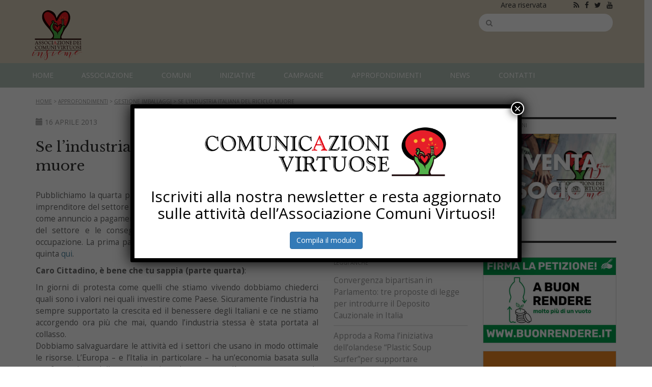

--- FILE ---
content_type: text/html; charset=UTF-8
request_url: https://comunivirtuosi.org/se-lindustria-italiana-del-riciclo-muore/
body_size: 14463
content:
<!DOCTYPE html>
<html lang="it">
  <head>
  <title>Se l’industria italiana del riciclo muore - Comuni Virtuosi</title>
<meta charset="utf-8" /><!-- Google Tag Manager -->
<script>(function(w,d,s,l,i){w[l]=w[l]||[];w[l].push({'gtm.start':
new Date().getTime(),event:'gtm.js'});var f=d.getElementsByTagName(s)[0],
j=d.createElement(s),dl=l!='dataLayer'?'&l='+l:'';j.async=true;j.src=
'https://www.googletagmanager.com/gtm.js?id='+i+dl;f.parentNode.insertBefore(j,f);
})(window,document,'script','dataLayer','GTM-TFSWGR4');</script>
<!-- End Google Tag Manager --><meta name='robots' content='index, follow, max-image-preview:large, max-snippet:-1, max-video-preview:-1' />
<meta name="viewport" content="width=device-width, initial-scale=1">
	<!-- This site is optimized with the Yoast SEO plugin v23.8 - https://yoast.com/wordpress/plugins/seo/ -->
	<link rel="canonical" href="https://comunivirtuosi.org/se-lindustria-italiana-del-riciclo-muore/" />
	<meta property="og:locale" content="it_IT" />
	<meta property="og:type" content="article" />
	<meta property="og:title" content="Se l’industria italiana del riciclo muore - Comuni Virtuosi" />
	<meta property="og:description" content="Pubblichiamo la quarta parte della lettera aperta ai cittadini di Aliplast un imprenditore del settore del riciclo della plastica. Nel messaggio, pubblicato come annuncio a pagamento sul Sole 24 ore,  vengono denunciate le criticità del settore e le conseguenze che ricadono su Enti Locali, cittadini e occupazione. La prima parte si può leggere qui. La seconda [&hellip;]" />
	<meta property="og:url" content="https://comunivirtuosi.org/se-lindustria-italiana-del-riciclo-muore/" />
	<meta property="og:site_name" content="Comuni Virtuosi" />
	<meta property="article:published_time" content="2013-04-16T18:06:52+00:00" />
	<meta property="article:modified_time" content="2018-01-23T17:40:05+00:00" />
	<meta property="og:image" content="https://comunivirtuosi.org/wp-content/uploads/2015/04/riciclo_plastica.jpg" />
	<meta property="og:image:width" content="225" />
	<meta property="og:image:height" content="224" />
	<meta property="og:image:type" content="image/jpeg" />
	<meta name="author" content="Silvia Ricci" />
	<meta name="twitter:label1" content="Scritto da" />
	<meta name="twitter:data1" content="Silvia Ricci" />
	<meta name="twitter:label2" content="Tempo di lettura stimato" />
	<meta name="twitter:data2" content="4 minuti" />
	<script type="application/ld+json" class="yoast-schema-graph">{"@context":"https://schema.org","@graph":[{"@type":"WebPage","@id":"https://comunivirtuosi.org/se-lindustria-italiana-del-riciclo-muore/","url":"https://comunivirtuosi.org/se-lindustria-italiana-del-riciclo-muore/","name":"Se l’industria italiana del riciclo muore - Comuni Virtuosi","isPartOf":{"@id":"https://comunivirtuosi.org/#website"},"primaryImageOfPage":{"@id":"https://comunivirtuosi.org/se-lindustria-italiana-del-riciclo-muore/#primaryimage"},"image":{"@id":"https://comunivirtuosi.org/se-lindustria-italiana-del-riciclo-muore/#primaryimage"},"thumbnailUrl":"https://comunivirtuosi.org/wp-content/uploads/2015/04/riciclo_plastica.jpg","datePublished":"2013-04-16T18:06:52+00:00","dateModified":"2018-01-23T17:40:05+00:00","author":{"@id":"https://comunivirtuosi.org/#/schema/person/ae8b3cc9ddc57b3f1d560d3ca582fa3f"},"breadcrumb":{"@id":"https://comunivirtuosi.org/se-lindustria-italiana-del-riciclo-muore/#breadcrumb"},"inLanguage":"it-IT","potentialAction":[{"@type":"ReadAction","target":["https://comunivirtuosi.org/se-lindustria-italiana-del-riciclo-muore/"]}]},{"@type":"ImageObject","inLanguage":"it-IT","@id":"https://comunivirtuosi.org/se-lindustria-italiana-del-riciclo-muore/#primaryimage","url":"https://comunivirtuosi.org/wp-content/uploads/2015/04/riciclo_plastica.jpg","contentUrl":"https://comunivirtuosi.org/wp-content/uploads/2015/04/riciclo_plastica.jpg","width":225,"height":224},{"@type":"BreadcrumbList","@id":"https://comunivirtuosi.org/se-lindustria-italiana-del-riciclo-muore/#breadcrumb","itemListElement":[{"@type":"ListItem","position":1,"name":"Home","item":"https://comunivirtuosi.org/"},{"@type":"ListItem","position":2,"name":"Approfondimenti","item":"https://comunivirtuosi.org/argomenti/approfondimenti/"},{"@type":"ListItem","position":3,"name":"Gestione imballaggi","item":"https://comunivirtuosi.org/argomenti/approfondimenti/gestione-imballaggi/"},{"@type":"ListItem","position":4,"name":"Se l’industria italiana del riciclo muore"}]},{"@type":"WebSite","@id":"https://comunivirtuosi.org/#website","url":"https://comunivirtuosi.org/","name":"Comuni Virtuosi","description":"","potentialAction":[{"@type":"SearchAction","target":{"@type":"EntryPoint","urlTemplate":"https://comunivirtuosi.org/?s={search_term_string}"},"query-input":{"@type":"PropertyValueSpecification","valueRequired":true,"valueName":"search_term_string"}}],"inLanguage":"it-IT"},{"@type":"Person","@id":"https://comunivirtuosi.org/#/schema/person/ae8b3cc9ddc57b3f1d560d3ca582fa3f","name":"Silvia Ricci","image":{"@type":"ImageObject","inLanguage":"it-IT","@id":"https://comunivirtuosi.org/#/schema/person/image/","url":"https://secure.gravatar.com/avatar/071bb27fc6c90d3437da5a1544cba989?s=96&d=mm&r=g","contentUrl":"https://secure.gravatar.com/avatar/071bb27fc6c90d3437da5a1544cba989?s=96&d=mm&r=g","caption":"Silvia Ricci"},"url":"https://comunivirtuosi.org/author/silvia-ricci/"}]}</script>
	<!-- / Yoast SEO plugin. -->


<link rel='dns-prefetch' href='//ajax.googleapis.com' />
<link rel='dns-prefetch' href='//unpkg.com' />
<link rel='dns-prefetch' href='//api.tiles.mapbox.com' />
<link href="https://fonts.googleapis.com/css?family=Libre+Baskerville|Open+Sans:400,700" rel="stylesheet" type="text/css"><link rel="alternate" type="application/rss+xml" title="Comuni Virtuosi &raquo; Se l’industria italiana del riciclo muore Feed dei commenti" href="https://comunivirtuosi.org/se-lindustria-italiana-del-riciclo-muore/feed/" />
		<!-- This site uses the Google Analytics by MonsterInsights plugin v9.2.1 - Using Analytics tracking - https://www.monsterinsights.com/ -->
		<!-- Nota: MonsterInsights non è attualmente configurato su questo sito. Il proprietario del sito deve autenticarsi con Google Analytics nel pannello delle impostazioni di MonsterInsights. -->
					<!-- No tracking code set -->
				<!-- / Google Analytics by MonsterInsights -->
		<script type="text/javascript">
/* <![CDATA[ */
window._wpemojiSettings = {"baseUrl":"https:\/\/s.w.org\/images\/core\/emoji\/15.0.3\/72x72\/","ext":".png","svgUrl":"https:\/\/s.w.org\/images\/core\/emoji\/15.0.3\/svg\/","svgExt":".svg","source":{"concatemoji":"https:\/\/comunivirtuosi.org\/wp-includes\/js\/wp-emoji-release.min.js?ver=90b22f2e40c873c07fbf4c1e4fdc632f"}};
/*! This file is auto-generated */
!function(i,n){var o,s,e;function c(e){try{var t={supportTests:e,timestamp:(new Date).valueOf()};sessionStorage.setItem(o,JSON.stringify(t))}catch(e){}}function p(e,t,n){e.clearRect(0,0,e.canvas.width,e.canvas.height),e.fillText(t,0,0);var t=new Uint32Array(e.getImageData(0,0,e.canvas.width,e.canvas.height).data),r=(e.clearRect(0,0,e.canvas.width,e.canvas.height),e.fillText(n,0,0),new Uint32Array(e.getImageData(0,0,e.canvas.width,e.canvas.height).data));return t.every(function(e,t){return e===r[t]})}function u(e,t,n){switch(t){case"flag":return n(e,"\ud83c\udff3\ufe0f\u200d\u26a7\ufe0f","\ud83c\udff3\ufe0f\u200b\u26a7\ufe0f")?!1:!n(e,"\ud83c\uddfa\ud83c\uddf3","\ud83c\uddfa\u200b\ud83c\uddf3")&&!n(e,"\ud83c\udff4\udb40\udc67\udb40\udc62\udb40\udc65\udb40\udc6e\udb40\udc67\udb40\udc7f","\ud83c\udff4\u200b\udb40\udc67\u200b\udb40\udc62\u200b\udb40\udc65\u200b\udb40\udc6e\u200b\udb40\udc67\u200b\udb40\udc7f");case"emoji":return!n(e,"\ud83d\udc26\u200d\u2b1b","\ud83d\udc26\u200b\u2b1b")}return!1}function f(e,t,n){var r="undefined"!=typeof WorkerGlobalScope&&self instanceof WorkerGlobalScope?new OffscreenCanvas(300,150):i.createElement("canvas"),a=r.getContext("2d",{willReadFrequently:!0}),o=(a.textBaseline="top",a.font="600 32px Arial",{});return e.forEach(function(e){o[e]=t(a,e,n)}),o}function t(e){var t=i.createElement("script");t.src=e,t.defer=!0,i.head.appendChild(t)}"undefined"!=typeof Promise&&(o="wpEmojiSettingsSupports",s=["flag","emoji"],n.supports={everything:!0,everythingExceptFlag:!0},e=new Promise(function(e){i.addEventListener("DOMContentLoaded",e,{once:!0})}),new Promise(function(t){var n=function(){try{var e=JSON.parse(sessionStorage.getItem(o));if("object"==typeof e&&"number"==typeof e.timestamp&&(new Date).valueOf()<e.timestamp+604800&&"object"==typeof e.supportTests)return e.supportTests}catch(e){}return null}();if(!n){if("undefined"!=typeof Worker&&"undefined"!=typeof OffscreenCanvas&&"undefined"!=typeof URL&&URL.createObjectURL&&"undefined"!=typeof Blob)try{var e="postMessage("+f.toString()+"("+[JSON.stringify(s),u.toString(),p.toString()].join(",")+"));",r=new Blob([e],{type:"text/javascript"}),a=new Worker(URL.createObjectURL(r),{name:"wpTestEmojiSupports"});return void(a.onmessage=function(e){c(n=e.data),a.terminate(),t(n)})}catch(e){}c(n=f(s,u,p))}t(n)}).then(function(e){for(var t in e)n.supports[t]=e[t],n.supports.everything=n.supports.everything&&n.supports[t],"flag"!==t&&(n.supports.everythingExceptFlag=n.supports.everythingExceptFlag&&n.supports[t]);n.supports.everythingExceptFlag=n.supports.everythingExceptFlag&&!n.supports.flag,n.DOMReady=!1,n.readyCallback=function(){n.DOMReady=!0}}).then(function(){return e}).then(function(){var e;n.supports.everything||(n.readyCallback(),(e=n.source||{}).concatemoji?t(e.concatemoji):e.wpemoji&&e.twemoji&&(t(e.twemoji),t(e.wpemoji)))}))}((window,document),window._wpemojiSettings);
/* ]]> */
</script>
<link rel='stylesheet' id='bootstrapcss-css' href='https://comunivirtuosi.org/wp-content/themes/cv/css/bootstrap.min.css?ver=90b22f2e40c873c07fbf4c1e4fdc632f' type='text/css' media='all' />
<link rel='stylesheet' id='fancyboxcss-css' href='https://comunivirtuosi.org/wp-content/themes/cv/css/jquery.fancybox.css?ver=90b22f2e40c873c07fbf4c1e4fdc632f' type='text/css' media='all' />
<link rel='stylesheet' id='leafletcss-css' href='https://unpkg.com/leaflet@1.3.1/dist/leaflet.css?ver=90b22f2e40c873c07fbf4c1e4fdc632f' type='text/css' media='all' />
<link rel='stylesheet' id='mapboxcss-css' href='https://api.tiles.mapbox.com/mapbox-gl-js/v0.44.2/mapbox-gl.css?ver=90b22f2e40c873c07fbf4c1e4fdc632f' type='text/css' media='all' />
<link rel='stylesheet' id='fontawesome-css' href='https://comunivirtuosi.org/wp-content/themes/cv/fonts/fontawesome/css/font-awesome.min.css?ver=90b22f2e40c873c07fbf4c1e4fdc632f' type='text/css' media='all' />
<link rel='stylesheet' id='child_style-css' href='https://comunivirtuosi.org/wp-content/themes/cv/style.css?ver=90b22f2e40c873c07fbf4c1e4fdc632f' type='text/css' media='all' />
<style id='wp-emoji-styles-inline-css' type='text/css'>

	img.wp-smiley, img.emoji {
		display: inline !important;
		border: none !important;
		box-shadow: none !important;
		height: 1em !important;
		width: 1em !important;
		margin: 0 0.07em !important;
		vertical-align: -0.1em !important;
		background: none !important;
		padding: 0 !important;
	}
</style>
<link rel='stylesheet' id='wp-block-library-css' href='https://comunivirtuosi.org/wp-includes/css/dist/block-library/style.min.css?ver=90b22f2e40c873c07fbf4c1e4fdc632f' type='text/css' media='all' />
<style id='classic-theme-styles-inline-css' type='text/css'>
/*! This file is auto-generated */
.wp-block-button__link{color:#fff;background-color:#32373c;border-radius:9999px;box-shadow:none;text-decoration:none;padding:calc(.667em + 2px) calc(1.333em + 2px);font-size:1.125em}.wp-block-file__button{background:#32373c;color:#fff;text-decoration:none}
</style>
<style id='global-styles-inline-css' type='text/css'>
:root{--wp--preset--aspect-ratio--square: 1;--wp--preset--aspect-ratio--4-3: 4/3;--wp--preset--aspect-ratio--3-4: 3/4;--wp--preset--aspect-ratio--3-2: 3/2;--wp--preset--aspect-ratio--2-3: 2/3;--wp--preset--aspect-ratio--16-9: 16/9;--wp--preset--aspect-ratio--9-16: 9/16;--wp--preset--color--black: #000000;--wp--preset--color--cyan-bluish-gray: #abb8c3;--wp--preset--color--white: #ffffff;--wp--preset--color--pale-pink: #f78da7;--wp--preset--color--vivid-red: #cf2e2e;--wp--preset--color--luminous-vivid-orange: #ff6900;--wp--preset--color--luminous-vivid-amber: #fcb900;--wp--preset--color--light-green-cyan: #7bdcb5;--wp--preset--color--vivid-green-cyan: #00d084;--wp--preset--color--pale-cyan-blue: #8ed1fc;--wp--preset--color--vivid-cyan-blue: #0693e3;--wp--preset--color--vivid-purple: #9b51e0;--wp--preset--gradient--vivid-cyan-blue-to-vivid-purple: linear-gradient(135deg,rgba(6,147,227,1) 0%,rgb(155,81,224) 100%);--wp--preset--gradient--light-green-cyan-to-vivid-green-cyan: linear-gradient(135deg,rgb(122,220,180) 0%,rgb(0,208,130) 100%);--wp--preset--gradient--luminous-vivid-amber-to-luminous-vivid-orange: linear-gradient(135deg,rgba(252,185,0,1) 0%,rgba(255,105,0,1) 100%);--wp--preset--gradient--luminous-vivid-orange-to-vivid-red: linear-gradient(135deg,rgba(255,105,0,1) 0%,rgb(207,46,46) 100%);--wp--preset--gradient--very-light-gray-to-cyan-bluish-gray: linear-gradient(135deg,rgb(238,238,238) 0%,rgb(169,184,195) 100%);--wp--preset--gradient--cool-to-warm-spectrum: linear-gradient(135deg,rgb(74,234,220) 0%,rgb(151,120,209) 20%,rgb(207,42,186) 40%,rgb(238,44,130) 60%,rgb(251,105,98) 80%,rgb(254,248,76) 100%);--wp--preset--gradient--blush-light-purple: linear-gradient(135deg,rgb(255,206,236) 0%,rgb(152,150,240) 100%);--wp--preset--gradient--blush-bordeaux: linear-gradient(135deg,rgb(254,205,165) 0%,rgb(254,45,45) 50%,rgb(107,0,62) 100%);--wp--preset--gradient--luminous-dusk: linear-gradient(135deg,rgb(255,203,112) 0%,rgb(199,81,192) 50%,rgb(65,88,208) 100%);--wp--preset--gradient--pale-ocean: linear-gradient(135deg,rgb(255,245,203) 0%,rgb(182,227,212) 50%,rgb(51,167,181) 100%);--wp--preset--gradient--electric-grass: linear-gradient(135deg,rgb(202,248,128) 0%,rgb(113,206,126) 100%);--wp--preset--gradient--midnight: linear-gradient(135deg,rgb(2,3,129) 0%,rgb(40,116,252) 100%);--wp--preset--font-size--small: 13px;--wp--preset--font-size--medium: 20px;--wp--preset--font-size--large: 36px;--wp--preset--font-size--x-large: 42px;--wp--preset--spacing--20: 0.44rem;--wp--preset--spacing--30: 0.67rem;--wp--preset--spacing--40: 1rem;--wp--preset--spacing--50: 1.5rem;--wp--preset--spacing--60: 2.25rem;--wp--preset--spacing--70: 3.38rem;--wp--preset--spacing--80: 5.06rem;--wp--preset--shadow--natural: 6px 6px 9px rgba(0, 0, 0, 0.2);--wp--preset--shadow--deep: 12px 12px 50px rgba(0, 0, 0, 0.4);--wp--preset--shadow--sharp: 6px 6px 0px rgba(0, 0, 0, 0.2);--wp--preset--shadow--outlined: 6px 6px 0px -3px rgba(255, 255, 255, 1), 6px 6px rgba(0, 0, 0, 1);--wp--preset--shadow--crisp: 6px 6px 0px rgba(0, 0, 0, 1);}:where(.is-layout-flex){gap: 0.5em;}:where(.is-layout-grid){gap: 0.5em;}body .is-layout-flex{display: flex;}.is-layout-flex{flex-wrap: wrap;align-items: center;}.is-layout-flex > :is(*, div){margin: 0;}body .is-layout-grid{display: grid;}.is-layout-grid > :is(*, div){margin: 0;}:where(.wp-block-columns.is-layout-flex){gap: 2em;}:where(.wp-block-columns.is-layout-grid){gap: 2em;}:where(.wp-block-post-template.is-layout-flex){gap: 1.25em;}:where(.wp-block-post-template.is-layout-grid){gap: 1.25em;}.has-black-color{color: var(--wp--preset--color--black) !important;}.has-cyan-bluish-gray-color{color: var(--wp--preset--color--cyan-bluish-gray) !important;}.has-white-color{color: var(--wp--preset--color--white) !important;}.has-pale-pink-color{color: var(--wp--preset--color--pale-pink) !important;}.has-vivid-red-color{color: var(--wp--preset--color--vivid-red) !important;}.has-luminous-vivid-orange-color{color: var(--wp--preset--color--luminous-vivid-orange) !important;}.has-luminous-vivid-amber-color{color: var(--wp--preset--color--luminous-vivid-amber) !important;}.has-light-green-cyan-color{color: var(--wp--preset--color--light-green-cyan) !important;}.has-vivid-green-cyan-color{color: var(--wp--preset--color--vivid-green-cyan) !important;}.has-pale-cyan-blue-color{color: var(--wp--preset--color--pale-cyan-blue) !important;}.has-vivid-cyan-blue-color{color: var(--wp--preset--color--vivid-cyan-blue) !important;}.has-vivid-purple-color{color: var(--wp--preset--color--vivid-purple) !important;}.has-black-background-color{background-color: var(--wp--preset--color--black) !important;}.has-cyan-bluish-gray-background-color{background-color: var(--wp--preset--color--cyan-bluish-gray) !important;}.has-white-background-color{background-color: var(--wp--preset--color--white) !important;}.has-pale-pink-background-color{background-color: var(--wp--preset--color--pale-pink) !important;}.has-vivid-red-background-color{background-color: var(--wp--preset--color--vivid-red) !important;}.has-luminous-vivid-orange-background-color{background-color: var(--wp--preset--color--luminous-vivid-orange) !important;}.has-luminous-vivid-amber-background-color{background-color: var(--wp--preset--color--luminous-vivid-amber) !important;}.has-light-green-cyan-background-color{background-color: var(--wp--preset--color--light-green-cyan) !important;}.has-vivid-green-cyan-background-color{background-color: var(--wp--preset--color--vivid-green-cyan) !important;}.has-pale-cyan-blue-background-color{background-color: var(--wp--preset--color--pale-cyan-blue) !important;}.has-vivid-cyan-blue-background-color{background-color: var(--wp--preset--color--vivid-cyan-blue) !important;}.has-vivid-purple-background-color{background-color: var(--wp--preset--color--vivid-purple) !important;}.has-black-border-color{border-color: var(--wp--preset--color--black) !important;}.has-cyan-bluish-gray-border-color{border-color: var(--wp--preset--color--cyan-bluish-gray) !important;}.has-white-border-color{border-color: var(--wp--preset--color--white) !important;}.has-pale-pink-border-color{border-color: var(--wp--preset--color--pale-pink) !important;}.has-vivid-red-border-color{border-color: var(--wp--preset--color--vivid-red) !important;}.has-luminous-vivid-orange-border-color{border-color: var(--wp--preset--color--luminous-vivid-orange) !important;}.has-luminous-vivid-amber-border-color{border-color: var(--wp--preset--color--luminous-vivid-amber) !important;}.has-light-green-cyan-border-color{border-color: var(--wp--preset--color--light-green-cyan) !important;}.has-vivid-green-cyan-border-color{border-color: var(--wp--preset--color--vivid-green-cyan) !important;}.has-pale-cyan-blue-border-color{border-color: var(--wp--preset--color--pale-cyan-blue) !important;}.has-vivid-cyan-blue-border-color{border-color: var(--wp--preset--color--vivid-cyan-blue) !important;}.has-vivid-purple-border-color{border-color: var(--wp--preset--color--vivid-purple) !important;}.has-vivid-cyan-blue-to-vivid-purple-gradient-background{background: var(--wp--preset--gradient--vivid-cyan-blue-to-vivid-purple) !important;}.has-light-green-cyan-to-vivid-green-cyan-gradient-background{background: var(--wp--preset--gradient--light-green-cyan-to-vivid-green-cyan) !important;}.has-luminous-vivid-amber-to-luminous-vivid-orange-gradient-background{background: var(--wp--preset--gradient--luminous-vivid-amber-to-luminous-vivid-orange) !important;}.has-luminous-vivid-orange-to-vivid-red-gradient-background{background: var(--wp--preset--gradient--luminous-vivid-orange-to-vivid-red) !important;}.has-very-light-gray-to-cyan-bluish-gray-gradient-background{background: var(--wp--preset--gradient--very-light-gray-to-cyan-bluish-gray) !important;}.has-cool-to-warm-spectrum-gradient-background{background: var(--wp--preset--gradient--cool-to-warm-spectrum) !important;}.has-blush-light-purple-gradient-background{background: var(--wp--preset--gradient--blush-light-purple) !important;}.has-blush-bordeaux-gradient-background{background: var(--wp--preset--gradient--blush-bordeaux) !important;}.has-luminous-dusk-gradient-background{background: var(--wp--preset--gradient--luminous-dusk) !important;}.has-pale-ocean-gradient-background{background: var(--wp--preset--gradient--pale-ocean) !important;}.has-electric-grass-gradient-background{background: var(--wp--preset--gradient--electric-grass) !important;}.has-midnight-gradient-background{background: var(--wp--preset--gradient--midnight) !important;}.has-small-font-size{font-size: var(--wp--preset--font-size--small) !important;}.has-medium-font-size{font-size: var(--wp--preset--font-size--medium) !important;}.has-large-font-size{font-size: var(--wp--preset--font-size--large) !important;}.has-x-large-font-size{font-size: var(--wp--preset--font-size--x-large) !important;}
:where(.wp-block-post-template.is-layout-flex){gap: 1.25em;}:where(.wp-block-post-template.is-layout-grid){gap: 1.25em;}
:where(.wp-block-columns.is-layout-flex){gap: 2em;}:where(.wp-block-columns.is-layout-grid){gap: 2em;}
:root :where(.wp-block-pullquote){font-size: 1.5em;line-height: 1.6;}
</style>
<link rel='stylesheet' id='contact-form-7-css' href='https://comunivirtuosi.org/wp-content/plugins/contact-form-7/includes/css/styles.css?ver=6.0' type='text/css' media='all' />
<link rel='stylesheet' id='popup-maker-site-css' href='//comunivirtuosi.org/wp-content/uploads/pum/pum-site-styles.css?generated=1751123532&#038;ver=1.20.5' type='text/css' media='all' />
<script type="text/javascript" src="https://comunivirtuosi.org/wp-content/themes/cv/js/modernizr.min.js?ver=90b22f2e40c873c07fbf4c1e4fdc632f" id="modernizr-js"></script>
<script type="text/javascript" src="https://unpkg.com/leaflet@1.3.1/dist/leaflet.js?ver=90b22f2e40c873c07fbf4c1e4fdc632f" id="leafletjs-js"></script>
<script type="text/javascript" src="https://api.tiles.mapbox.com/mapbox-gl-js/v0.44.2/mapbox-gl.js?ver=90b22f2e40c873c07fbf4c1e4fdc632f" id="mapboxjs-js"></script>
<link rel="https://api.w.org/" href="https://comunivirtuosi.org/wp-json/" /><link rel="alternate" title="JSON" type="application/json" href="https://comunivirtuosi.org/wp-json/wp/v2/posts/2272" /><link rel="EditURI" type="application/rsd+xml" title="RSD" href="https://comunivirtuosi.org/xmlrpc.php?rsd" />

<link rel='shortlink' href='https://comunivirtuosi.org/?p=2272' />
<link rel="alternate" title="oEmbed (JSON)" type="application/json+oembed" href="https://comunivirtuosi.org/wp-json/oembed/1.0/embed?url=https%3A%2F%2Fcomunivirtuosi.org%2Fse-lindustria-italiana-del-riciclo-muore%2F" />
<link rel="alternate" title="oEmbed (XML)" type="text/xml+oembed" href="https://comunivirtuosi.org/wp-json/oembed/1.0/embed?url=https%3A%2F%2Fcomunivirtuosi.org%2Fse-lindustria-italiana-del-riciclo-muore%2F&#038;format=xml" />
<style type="text/css">.recentcomments a{display:inline !important;padding:0 !important;margin:0 !important;}</style>
  </head>

  <body class="single">
 
  <header>
    <div class="container-fluid">
    
    <div class="row hidden-md hidden-lg" id="header-0">
	<div class="col-xs-12 text-right">
	<button type="button" class="btn" aria-label="Mobile menu" id="hamburger-menu">
  <span class="glyphicon glyphicon-menu-hamburger" aria-hidden="true"></span>
</button>
	</div>
	<div class="clearfix"></div>
	<div class="col-xs-12 col-sm-12 text-center"  id="mobile-menu">
	<div class="search-container"><form role="search" method="get" class="search-form" action="https://comunivirtuosi.org/">
	<label>
		<span class="screen-reader-text">Search for:</span>	</label><i class="fa fa-search" aria-hidden="true"></i><input type="text" value="" class="search-field" name="s" />
</form></div>
	<nav role="navigation">
         <ul id="menu" class="nav navbar-nav"><li id="menu-item-41" class="menu-item menu-item-type-post_type menu-item-object-page menu-item-home menu-item-41"><a href="https://comunivirtuosi.org/">Home</a></li>
<li id="menu-item-40" class="menu-item menu-item-type-post_type menu-item-object-page menu-item-40"><a href="https://comunivirtuosi.org/associazione/">Associazione</a></li>
<li id="menu-item-2934" class="menu-item menu-item-type-custom menu-item-object-custom menu-item-2934"><a href="/comuni/">Comuni</a></li>
<li id="menu-item-38" class="menu-item menu-item-type-post_type menu-item-object-page menu-item-38"><a href="https://comunivirtuosi.org/iniziative/">Iniziative</a></li>
<li id="menu-item-1716" class="menu-item menu-item-type-post_type menu-item-object-page menu-item-1716"><a href="https://comunivirtuosi.org/campagne/">Campagne</a></li>
<li id="menu-item-15917" class="menu-item menu-item-type-taxonomy menu-item-object-category current-post-ancestor menu-item-15917"><a href="https://comunivirtuosi.org/argomenti/approfondimenti/">Approfondimenti</a></li>
<li id="menu-item-37" class="menu-item menu-item-type-post_type menu-item-object-page menu-item-37"><a href="https://comunivirtuosi.org/news/">News</a></li>
<li id="menu-item-36" class="menu-item menu-item-type-post_type menu-item-object-page menu-item-36"><a href="https://comunivirtuosi.org/contatti/">Contatti</a></li>
</ul>    </nav>
	</div>
	</div>

<div class="row hidden-xs" id="header-0b">
<div class="col-md-12">
	<div class="container">
		<div class="row">
<div class="col-sm-12 text-right">
        <a href="https://comunivirtuosi.org/login/ "><i class="fa fa-logout" aria-hidden="true"></i> Area riservata</a>
        
    


<nav role="navigation" id="social-links">
        <a href="https://comunivirtuosi.org/feed/"><i class="fa fa-rss" aria-hidden="true"></i></a>
         <a href="https://www.facebook.com/COMUNIVIRTUOSI"><i class="fa fa-facebook" aria-hidden="true"></i></a>
         <a href="https://twitter.com/ComuniVirtuosi"><i class="fa fa-twitter" aria-hidden="true"></i></a>
         <a href="http://www.youtube.com/user/marcoboschini10"><i class="fa fa-youtube" aria-hidden="true"></i></a>
    </nav>



</div>
</div>
</div>
</div>
</div>


	<div class="row" id="header-1">
	<div class="col-md-12">
	<div class="container">
		<div class="row">
  <div class="col-md-9 col-xs-12 col-sm-12"><div id="logo"><a href="https://comunivirtuosi.org"><img src="https://comunivirtuosi.org/wp-content/themes/cv/images/comuni-virtuosi-logo.svg" alt="Comuni Virtuosi"></a></div></div>
  <div class="col-md-3 hidden-xs hidden-sm">
     <div class="search-container"><form role="search" method="get" class="search-form" action="https://comunivirtuosi.org/">
	<label>
		<span class="screen-reader-text">Search for:</span>	</label><i class="fa fa-search" aria-hidden="true"></i><input type="text" value="" class="search-field" name="s" />
</form></div>
    </div>
    </div>
 
     </div>
  
  </div>
</div>

<div class="row hidden-xs hidden-sm" id="header-2">
	<div class="col-md-12">
	<div class="container">
		<div class="row">
  <div class="col-md-12">
     <nav role="navigation" id="main-menu">
         <ul id="menu" class="nav navbar-nav"><li class="menu-item menu-item-type-post_type menu-item-object-page menu-item-home menu-item-41"><a href="https://comunivirtuosi.org/">Home</a></li>
<li class="menu-item menu-item-type-post_type menu-item-object-page menu-item-40"><a href="https://comunivirtuosi.org/associazione/">Associazione</a></li>
<li class="menu-item menu-item-type-custom menu-item-object-custom menu-item-2934"><a href="/comuni/">Comuni</a></li>
<li class="menu-item menu-item-type-post_type menu-item-object-page menu-item-38"><a href="https://comunivirtuosi.org/iniziative/">Iniziative</a></li>
<li class="menu-item menu-item-type-post_type menu-item-object-page menu-item-1716"><a href="https://comunivirtuosi.org/campagne/">Campagne</a></li>
<li class="menu-item menu-item-type-taxonomy menu-item-object-category current-post-ancestor menu-item-15917"><a href="https://comunivirtuosi.org/argomenti/approfondimenti/">Approfondimenti</a></li>
<li class="menu-item menu-item-type-post_type menu-item-object-page menu-item-37"><a href="https://comunivirtuosi.org/news/">News</a></li>
<li class="menu-item menu-item-type-post_type menu-item-object-page menu-item-36"><a href="https://comunivirtuosi.org/contatti/">Contatti</a></li>
</ul>    </nav>
    </div>
    </div>
 
     </div>
  
  </div>
</div>

</div><!-- /.container-fluid -->
</header>
    
	<div class="container" id="main">

<div class="row" id="breadcrumb">
  <div class="col-md-12">
  <div id="breadcrumbs"><span><span><a href="https://comunivirtuosi.org/">Home</a></span> &gt; <span><a href="https://comunivirtuosi.org/argomenti/approfondimenti/">Approfondimenti</a></span> &gt; <span><a href="https://comunivirtuosi.org/argomenti/approfondimenti/gestione-imballaggi/">Gestione imballaggi</a></span> &gt; <span class="breadcrumb_last" aria-current="page">Se l’industria italiana del riciclo muore</span></span></div>  </div>
  </div>    <div class="row">
	<div class="col-lg-6 col-md-6">
	<div class="post-meta"><span class="glyphicon glyphicon-calendar" aria-hidden="true"></span> 16 Aprile 2013</div>
	<article>
	<h1>Se l’industria italiana del riciclo muore</h1>
	<!-- <div class="author">Autore: <a href="https://comunivirtuosi.org/author/silvia-ricci/" title="Articoli scritti da Silvia Ricci" rel="author">Silvia Ricci</a></div> -->
	<p style="text-align: justify;">Pubblichiamo la quarta parte della lettera aperta ai cittadini di <a href="http://comunivirtuosi.org/riciclo-la-corsa-a-ostacoli-delle-imprese-contro-il-monopolio-di-conairitardi-annullamenti-e-battaglie-legali/" target="_blank"><strong>Aliplast</strong></a> un imprenditore del settore del riciclo della plastica. Nel messaggio, pubblicato come annuncio a pagamento sul Sole 24 ore,  vengono denunciate le criticità del settore e le conseguenze che ricadono su Enti Locali, cittadini e occupazione. La prima parte si può leggere <a title="Lettera aperta di un imprenditore del riciclo ai cittadini" href="http://comunivirtuosi.org/lettera-aperta-di-un-imprenditore-del-riciclo-ai-cittadini/">qui</a>. La seconda e terza <a title="Chi più inquina più paghi, anche nel mondo del riciclo" href="http://comunivirtuosi.org/chi-piu-inquina-piu-paghi-anche-nel-mondo-del-riciclo/">qui</a>. La quinta <a title="Si fa presto a dire Green Economy" href="http://comunivirtuosi.org/si-fa-presto-dire-green-economy/">qui</a>.</p>
<p style="text-align: justify;"><strong>Caro Cittadino, è bene che tu sappia (parte quarta)</strong>:</p>
<p style="text-align: justify;">In giorni di protesta come quelli che stiamo vivendo dobbiamo chiederci quali sono i valori nei quali investire come Paese. Sicuramente l’industria ha sempre supportato la crescita ed il benessere degli Italiani e ce ne stiamo accorgendo ora più che mai, quando l’industria stessa è stata portata al collasso.<br />
<span style="line-height: 1.5;">Dobbiamo salvaguardare le attività ed i settori che usano in modo ottimale le risorse. L’Europa – e l’Italia in particolare – ha un’economia basata sulla trasformazione delle materie prime che, sempre più spesso, vengono da Paesi extraeuropei. E’ antieconomico ed ambientalmente folle pensare di trasformare queste materie prime in prodotti per poi distruggerli, dovendo re-importare nuove materie prime per la produzione di nuovi prodotti analoghi.</span><br />
<span style="line-height: 1.5;">Questo è ancor più vero se consideriamo gli imballaggi in plastica, vista la loro breve vita utile. In Europa si usano ogni anno circa 20.000.000 di tonnellate di plastica per produrre imballaggi!</span><br />
Se importiamo delle risorse da fuori Europa, almeno cerchiamo di riutilizzarle all’interno dell’Europa una volta arrivate a fine vita!<br />
<span style="line-height: 1.5;">Per questo il Parlamento Europeo e la Commissione Europea hanno intenzione di più che triplicare l’obiettivo di riciclo delle plastiche al 2020 e stanno mettendo a punto le migliori strategie per farlo.</span><br />
Del resto il riciclo, paragonato alla produzione di materia prima vergine, offre evidenti vantaggi ambientali (riduzione delle emissioni CO2 e saving energetico), sociali (il moltiplicatore di posti di lavoro è molto più elevato) ed economici (con un valore aggiunto che è più legato al territorio).</p>
<p style="text-align: justify;"><strong>Cosa facciamo noi in Italia?</strong></p>
<p style="text-align: justify;">L’Italia è stata – nella seconda metà del secolo scorso – la culla del riciclo della plastica e, a tutt’oggi, ha delle industrie di eccellenza sia nel riciclo vero e proprio che nelle tecnologie ad esso correlate.<br />
Tuttavia la gran parte delle aziende medio-piccole che svolgevano numerose questo mestiere e che erano la spina dorsale di questo settore, sono state spazzate via dalle condizioni impossibili di lavoro; questo numero è destinato a crescere, coinvolgendo anche le eccellenze.</p>
<p style="text-align: justify;"><strong>Perché?</strong></p>
<p style="text-align: justify;">1. Un <strong>costo energetico</strong> (principale voce di costo del settore) <strong>assolutamente sproporzionato</strong> rispetto a quello pagato dai competitor esteri (ma nemmeno in sede di fissazione di sgravi sulle accise per l’industria ci si è ricordati del nostro settore); negli anni le aziende di riciclo plastica, pur garantendo benefici ambientali, hanno dovuto pagare in bolletta le agevolazioni per gli inceneritori (che distruggono, non riciclano!) e per pannelli solari installati nei campi agricoli!</p>
<p style="text-align: justify;">2. Una<strong> normativa</strong> che è giustamente severa nella tutela dell’ambiente ma è troppo spesso farraginosa e contraddittoria per gli operatori e l’industria del riciclaggio e dei trasformatori, obbligandoli a sostenere dei costi addizionali rispetto ai concorrenti dei Paesi Europei vicini, i Governi dei quali addirittura strizzano l’occhiolino alle nostre aziende con condizioni fiscali di favore (oltre ai minori costi energetici) perché spostino le loro aziende appena fuori confine! E il Paese assiste, impotente, a queste fughe, a questo impoverimento.</p>
<p style="text-align: justify;">3. Una <strong>gestione monopolistica</strong> dei rifiuti plastici da imballaggi – che costituiscono la parte rilevante della materia prima da cui il settore parte – con l’aggravante per questi monopoli di non aver valorizzato con i contributi pagati dai consumatori le imprese di riciclo che concretamente assicurano un reale fine vita ai rifiuti. Anzi la gestione monopolistica sembra aver spesso adottato politiche con finalità e risultati opposti, ad esempio incenerendo buona parte della plastica per raccogliere e selezionare la quale sono stati spesi molti soldi dei consumatori.</p>
<p style="text-align: justify;">Se l’industria italiana del riciclo muore – e oggi sta morendo – domani chi si curerà dei nostri rifiuti? Ci sarà qualcuno che continuerà a chiedere denaro per seppellirli in qualche discarica? Per incenerirli? O nella migliore delle ipotesi qualche operatore estero verrà a raccoglierli – facendosi pagare e sfruttando il nostro territorio – per poi riciclarseli a casa propria spostando così all’estero posti di lavoro e investimenti che, invece, potremmo tenere qui, se solo si volesse? Pensiamo di lasciarli sfruttare come materia prima i rifiuti italiani la cui raccolta costa denaro a noi consumatori e cittadini per creare economia altrove?</p>
<p style="text-align: justify;">Se intendiamo dare RISPOSTE SERIE e LUNGIMIRANTI dobbiamo cambiare velocemente strategia come Paese ed allinearci a quanto stanno facendo Paesi a noi vicini. Per la nostra esperienza nel settore e per quanto nelle nostre capacità siamo pronti a supportare chiunque voglia dare VERAMENTE un nuovo corso alla nostra economia.</p>
<p style="text-align: justify;">Ci crediamo davvero, stiamo spendendo soldi di tasca nostra, non denaro pubblico, per convincere tutti di questo.</p>
<p style="text-align: justify;">In un Paese senza materie prime come il nostro, il riciclo delle plastiche deve diventare la vera nuova chimica nazionale.</p>
<p>Speriamo di non essere i soli a volere il vero cambiamento.</p>
<p>Vi terrò aggiornati</p>
<p>Roberto Alibardi<br />
Da “Il Sole 24 Ore ” di lunedì 16 Dicembre 2013</p>
<p>Leggi anche: <a title="2014 anno Ue della Green Economy, Realacci raccontaci quale piano per l’Italia" href="http://comunivirtuosi.org/2014-anno-ue-della-green-economy-realacci-raccontaci-quale-piano-per-litalia/">2014 anno Ue della Green Economy, Realacci raccontaci quale piano per l&#8217;Italia </a></p>
	
	<p>&nbsp;</p>
	</article>



	</div>
	
	<div class="col-lg-3 col-md-3">
		<div class="post-img hidden-xs">
	<img width="225" height="224" src="https://comunivirtuosi.org/wp-content/uploads/2015/04/riciclo_plastica.jpg" class="attachment-post-thumbnail size-post-thumbnail wp-post-image" alt="" decoding="async" fetchpriority="high" />	</div>
		
	<div class="box"><h2>Leggi anche</h2><ul class="subpages"><li><a href="https://comunivirtuosi.org/convergenza-bipartisan-in-parlamento-tre-proposte-di-legge-per-introdurre-il-deposito-cauzionale-in-italia/">Convergenza bipartisan in Parlamento: tre proposte di legge per introdurre il Deposito Cauzionale in Italia</a></li><li><a href="https://comunivirtuosi.org/approda-a-roma-liniziativa-dellolandese-plastic-soup-surferper-supportare-lintroduzione-del-drs-in-italia/">Approda a Roma l’iniziativa dell’olandese “Plastic Soup Surfer”per supportare l’introduzione del DRS in Italia</a></li><li><a href="https://comunivirtuosi.org/deposito-cauzionale-per-potenziare-il-riciclo-di-bottiglie-e-lattine-la-proposta-di-legge/">Deposito Cauzionale per potenziare il riciclo di bottiglie e lattine: la proposta di legge</a></li><li><a href="https://comunivirtuosi.org/virtuosi-si-nasce-o-si-diventa/">Virtuosi si nasce o si diventa?</a></li><li><a href="https://comunivirtuosi.org/tra-oriolo-romano-e-capranica-per-la-transizione/">Tra Oriolo Romano e Capranica per la transizione</a></li><li><a href="https://comunivirtuosi.org/comunicazione-pro-plastica-poco-efficace-autoreferenziale-e-non-esente-da-greenwashing/">Comunicazione pro-plastica: poco efficace, autoreferenziale e non esente da greenwashing</a></li><li><a href="https://comunivirtuosi.org/il-segreto-del-crying-indian-quando-lindustria-creo-le-campagne-di-pulizia-per-evitare-legislazioni-sgradite/">Il segreto del “Crying Indian”: quando l’industria creò le campagne di pulizia per evitare legislazioni sgradite</a></li><li><a href="https://comunivirtuosi.org/3-luglio-una-giornata-per-dire-basta-ai-sacchetti-di-plastica-un-piccolo-gesto-per-un-grande-cambiamento/">3 luglio: una giornata per dire basta ai sacchetti di plastica. Un piccolo gesto per un grande cambiamento</a></li><li><a href="https://comunivirtuosi.org/meno-dispersione-di-imballaggi-e-piu-riciclo-con-il-deposito-cauzionale-una-filiera-piu-sostenibile/">Meno dispersione di imballaggi e più riciclo: con il deposito cauzionale una filiera più sostenibile</a></li><li><a href="https://comunivirtuosi.org/brand-audit-anche-in-italia-i-grandi-marchi-di-bevande-presenti-massicciamente-nel-littering/">Brand audit: anche in Italia i grandi marchi di bevande presenti massicciamente nel littering</a></li></ul></div>	
	</div>
	
<div class="col-lg-3 col-md-3">
	<div id="sidebar">
<!-- 
<div class="box">
<h2>Festival della Lentezza</h2>
<ul>
<li><a href="https://lentezza.org"><img src="https://comunivirtuosi.org/wp-content/uploads/2019/06/SLIDE-HOME-sito-FDL-2019-768x432.jpg" alt="Festival della Lentezza"></a></li>
</ul>
</div>
 -->

<div class="box">
<h2>Sottoscrizioni</h2>
<ul>
<li><a href="https://comunivirtuosi.org/tesseramento/"><img src="https://comunivirtuosi.org/wp-content/uploads/2019/12/tessera-cv-2020.jpg" alt="Subscriptions"></a></li>
<!-- <li><a href="https://comunivirtuosi.org/iniziative/premio-comuni-virtuosi/"><img src="https://comunivirtuosi.org/wp-content/uploads/2018/08/3-logo_premio_comuni_virtuosi2018.jpg"></a></li> -->
<!-- <li><a href="https://comunivirtuosi.org/gioco-sindaco/"><img src="https://comunivirtuosi.org/wp-content/uploads/2020/09/il-gioco-del-sindaco-1200x1200-1.jpg" alt="Il Gioco del Sindaco"></a></li> -->
</ul>
</div>
<div class="box">
<h2>Progetti</h2>
<ul>
<!--<li><a href="https://www.coalizioneclima.it"><img src="https://comunivirtuosi.org/wp-content/uploads/2015/11/climatemarch.png"></a></li>-->

<li><a href="https://www.buonrendere.it/partecipa-alla-petizione/"><img src="https://comunivirtuosi.org/wp-content/uploads/2022/05/banner-600x383-COLORE-1.jpeg"></a></li>

<li><a href="https://comunivirtuosi.org/iniziative/idee-in-viaggio/"><img src="https://comunivirtuosi.org/wp-content/uploads/2024/11/IdeeInViaggio_sq.png"></a></li>

<!-- <li><a href="https://boscodeltempo.it"><img src="https://comunivirtuosi.org/wp-content/uploads/2019/11/banner-boscodeltempo.png"></a></li> -->
<li><a href="https://lentezza.org"><img src="https://comunivirtuosi.org/wp-content/uploads/2019/11/banner-lentezza.png"></a></li>
<li><a href="https://comunivirtuosi.org/gioco-sindaco/"><img src="https://comunivirtuosi.org/wp-content/uploads/2020/09/premio_comuni_virtuosi2020-min.jpg"></a></li> 
<!-- <li><a href="https://www.altramministrazione.it/"><img src="https://comunivirtuosi.org/wp-content/uploads/2015/02/banneraltraamministrazione.jpg"></a></li> -->
<!-- <li><a href="https://comunivirtuosi.org/campagne/meno-rifiuti-piu-risorse/firma-la-petizione/"><img src="https://comunivirtuosi.org/wp-content/uploads/2017/07/banner-sito-comuni-virtuosi.png"></a></li> -->
<li><a href="https://comunivirtuosi.org/iniziative/borsa-di-studio-dario-ciapetti/"><img src="https://comunivirtuosi.org/wp-content/uploads/2020/09/premio_tesi_dario_ciapetti2020-min.jpg"></a></li>
<li><a href="https://comunivirtuosi.org/sogni-comuni-film-dei-comuni-virtuosi/"><img src="https://comunivirtuosi.org/wp-content/uploads/2019/02/postFB_940x788-FILM.jpg"></a></li>  
<!-- <li><a href="https://comunivirtuosi.org/campagne/5-per-1000-ai-comuni-virtuosi/"><img src="https://comunivirtuosi.org/wp-content/uploads/2017/04/banner-5per1000.jpg"></a></li>  -->
<!-- <li><a href="https://www.comunivirtuosi.org/iniziative/emergenza-terremoto"><img src="https://comunivirtuosi.org/wp-content/uploads/2017/01/banner-comuni-virtuosi.jpg"></a></li> -->
<!-- 
<li><a href="http://www.comuniciclabili.it"><img src="https://comunivirtuosi.org/wp-content/uploads/2018/01/comuniciclabili.png"></a></li>
 -->
<!-- <li><a href="https://www.emi.it/l-italia-migliora"><img src="https://comunivirtuosi.org/wp-content/uploads/2015/11/banner-italia-migliora.jpeg"></a></li> -->
<!-- <li><a href="https://www.comunivirtuosi.org/campagne/stop-glifosato"><img src="https://comunivirtuosi.org/wp-content/uploads/2017/03/banner-glifosato.png"></a></li> -->

</ul>
</div>
<div class="box">
<h2>Partners</h2>
<ul>
<li><a href="https://www.youtube.com/watch?v=oiidC8lkwqo"><img src="https://comunivirtuosi.org/wp-content/uploads/2015/02/ban-veluxnew.jpg"></a></li>
<!-- <li><a href="https://www.novamont.com/"><img src="https://comunivirtuosi.org/wp-content/uploads/2015/02/novamont.png"></a></li> --><!-- <li><a href="http://www.esper.it"><img src="https://comunivirtuosi.org/wp-content/uploads/2015/02/esper2.jpg"></a></li> -->
<!-- <li><a href="http://www.loverecycling.it/"><img src="https://comunivirtuosi.org/wp-content/uploads/2018/03/loverecycling.png"></a></li> -->
<!-- <li><a href="https://www.nowtice.it"><img src="https://comunivirtuosi.org/wp-content/uploads/2017/05/nowtice.png"></a></li> -->

<!--<li><a href="https://www.toprecycling.it"><img src="https://comunivirtuosi.org/wp-content/uploads/2015/02/toprecycling02.jpg"></a></li>-->
</ul>
</div>
</div>	</div>

        

        </div><!-- /.row -->


      

    </div><!-- /.container -->
<footer class="footer">
    <div class="container">
    <div class="row">
    <div class="col-sm-8">
      <p>© Associazione dei Comuni Virtuosi - Piazza Matteotti, 17 60030 Monsano (AN) - P. IVA 02450370420<br>Tutti i diritti riservati.</p>
      <ul id="footer-menu" ><li id="menu-item-3016" class="menu-item menu-item-type-post_type menu-item-object-page menu-item-3016"><a href="https://comunivirtuosi.org/privacy/">Privacy</a></li>
</ul><div 
	id="pum-87257" 
	role="dialog" 
	aria-modal="false"
	class="pum pum-overlay pum-theme-87249 pum-theme-lightbox popmake-overlay auto_open click_open" 
	data-popmake="{&quot;id&quot;:87257,&quot;slug&quot;:&quot;comunicazioni-virtuose&quot;,&quot;theme_id&quot;:87249,&quot;cookies&quot;:[{&quot;event&quot;:&quot;on_popup_close&quot;,&quot;settings&quot;:{&quot;name&quot;:&quot;pum-87257&quot;,&quot;key&quot;:&quot;&quot;,&quot;session&quot;:false,&quot;path&quot;:&quot;1&quot;,&quot;time&quot;:&quot;1 month&quot;}}],&quot;triggers&quot;:[{&quot;type&quot;:&quot;auto_open&quot;,&quot;settings&quot;:{&quot;cookie_name&quot;:[&quot;pum-87257&quot;],&quot;delay&quot;:&quot;500&quot;}},{&quot;type&quot;:&quot;click_open&quot;,&quot;settings&quot;:{&quot;extra_selectors&quot;:&quot;&quot;,&quot;cookie_name&quot;:null}}],&quot;mobile_disabled&quot;:null,&quot;tablet_disabled&quot;:null,&quot;meta&quot;:{&quot;display&quot;:{&quot;stackable&quot;:false,&quot;overlay_disabled&quot;:false,&quot;scrollable_content&quot;:false,&quot;disable_reposition&quot;:false,&quot;size&quot;:&quot;medium&quot;,&quot;responsive_min_width&quot;:&quot;0%&quot;,&quot;responsive_min_width_unit&quot;:false,&quot;responsive_max_width&quot;:&quot;100%&quot;,&quot;responsive_max_width_unit&quot;:false,&quot;custom_width&quot;:&quot;640px&quot;,&quot;custom_width_unit&quot;:false,&quot;custom_height&quot;:&quot;380px&quot;,&quot;custom_height_unit&quot;:false,&quot;custom_height_auto&quot;:false,&quot;location&quot;:&quot;center&quot;,&quot;position_from_trigger&quot;:false,&quot;position_top&quot;:&quot;100&quot;,&quot;position_left&quot;:&quot;0&quot;,&quot;position_bottom&quot;:&quot;0&quot;,&quot;position_right&quot;:&quot;0&quot;,&quot;position_fixed&quot;:false,&quot;animation_type&quot;:&quot;fade&quot;,&quot;animation_speed&quot;:&quot;350&quot;,&quot;animation_origin&quot;:&quot;center top&quot;,&quot;overlay_zindex&quot;:false,&quot;zindex&quot;:&quot;1999999999&quot;},&quot;close&quot;:{&quot;text&quot;:&quot;&quot;,&quot;button_delay&quot;:&quot;0&quot;,&quot;overlay_click&quot;:false,&quot;esc_press&quot;:false,&quot;f4_press&quot;:false},&quot;click_open&quot;:[]}}">

	<div id="popmake-87257" class="pum-container popmake theme-87249 pum-responsive pum-responsive-medium responsive size-medium">

				
				
		
				<div class="pum-content popmake-content" tabindex="0">
			<p><img decoding="async" class="alignnone size-full wp-image-87259 aligncenter" src="https://comunivirtuosi.org/wp-content/uploads/2025/06/6802232bc9e1e84a11c328a3.png" alt="" width="500" srcset="https://comunivirtuosi.org/wp-content/uploads/2025/06/6802232bc9e1e84a11c328a3.png 3293w, https://comunivirtuosi.org/wp-content/uploads/2025/06/6802232bc9e1e84a11c328a3-533x109.png 533w, https://comunivirtuosi.org/wp-content/uploads/2025/06/6802232bc9e1e84a11c328a3-1024x209.png 1024w, https://comunivirtuosi.org/wp-content/uploads/2025/06/6802232bc9e1e84a11c328a3-768x157.png 768w, https://comunivirtuosi.org/wp-content/uploads/2025/06/6802232bc9e1e84a11c328a3-1536x314.png 1536w, https://comunivirtuosi.org/wp-content/uploads/2025/06/6802232bc9e1e84a11c328a3-2048x419.png 2048w" sizes="(max-width: 3293px) 100vw, 3293px" /></p>
<h2 style="text-align: center;" class="text-lead">Iscriviti alla nostra newsletter e resta aggiornato sulle attività dell&#8217;Associazione Comuni Virtuosi!</h2>
<p style="text-align: center; margin-top: 2rem"><a class="btn btn-primary" href="https://c19a4793.sibforms.com/serve/[base64]" class=" target="_blank" rel="noopener">Compila il modulo</a></p>
		</div>

				
							<button type="button" class="pum-close popmake-close" aria-label="Chiudi">
			&times;			</button>
		
	</div>

</div>
<script type="text/javascript" src="https://ajax.googleapis.com/ajax/libs/jquery/3.6.0/jquery.min.js?ver=90b22f2e40c873c07fbf4c1e4fdc632f" id="jquery-js"></script>
<script type="text/javascript" src="https://comunivirtuosi.org/wp-content/themes/cv/js/bootstrap.min.js?ver=90b22f2e40c873c07fbf4c1e4fdc632f" id="bootstrapjs-js"></script>
<script type="text/javascript" src="https://comunivirtuosi.org/wp-content/themes/cv/js/jquery.fancybox.pack.js?ver=90b22f2e40c873c07fbf4c1e4fdc632f" id="fancyboxjs-js"></script>
<script type="text/javascript" src="https://comunivirtuosi.org/wp-content/themes/cv/js/scripts.js?ver=90b22f2e40c873c07fbf4c1e4fdc632f" id="cvscripts-js"></script>
<script type="text/javascript" src="https://comunivirtuosi.org/wp-includes/js/dist/hooks.min.js?ver=2810c76e705dd1a53b18" id="wp-hooks-js"></script>
<script type="text/javascript" src="https://comunivirtuosi.org/wp-includes/js/dist/i18n.min.js?ver=5e580eb46a90c2b997e6" id="wp-i18n-js"></script>
<script type="text/javascript" id="wp-i18n-js-after">
/* <![CDATA[ */
wp.i18n.setLocaleData( { 'text direction\u0004ltr': [ 'ltr' ] } );
/* ]]> */
</script>
<script type="text/javascript" src="https://comunivirtuosi.org/wp-content/plugins/contact-form-7/includes/swv/js/index.js?ver=6.0" id="swv-js"></script>
<script type="text/javascript" id="contact-form-7-js-translations">
/* <![CDATA[ */
( function( domain, translations ) {
	var localeData = translations.locale_data[ domain ] || translations.locale_data.messages;
	localeData[""].domain = domain;
	wp.i18n.setLocaleData( localeData, domain );
} )( "contact-form-7", {"translation-revision-date":"2024-11-03 08:32:11+0000","generator":"GlotPress\/4.0.1","domain":"messages","locale_data":{"messages":{"":{"domain":"messages","plural-forms":"nplurals=2; plural=n != 1;","lang":"it"},"This contact form is placed in the wrong place.":["Questo modulo di contatto \u00e8 posizionato nel posto sbagliato."],"Error:":["Errore:"]}},"comment":{"reference":"includes\/js\/index.js"}} );
/* ]]> */
</script>
<script type="text/javascript" id="contact-form-7-js-before">
/* <![CDATA[ */
var wpcf7 = {
    "api": {
        "root": "https:\/\/comunivirtuosi.org\/wp-json\/",
        "namespace": "contact-form-7\/v1"
    },
    "cached": 1
};
/* ]]> */
</script>
<script type="text/javascript" src="https://comunivirtuosi.org/wp-content/plugins/contact-form-7/includes/js/index.js?ver=6.0" id="contact-form-7-js"></script>
<script type="text/javascript" src="https://comunivirtuosi.org/wp-includes/js/jquery/ui/core.min.js?ver=1.13.3" id="jquery-ui-core-js"></script>
<script type="text/javascript" id="popup-maker-site-js-extra">
/* <![CDATA[ */
var pum_vars = {"version":"1.20.5","pm_dir_url":"https:\/\/comunivirtuosi.org\/wp-content\/plugins\/popup-maker\/","ajaxurl":"https:\/\/comunivirtuosi.org\/wp-admin\/admin-ajax.php","restapi":"https:\/\/comunivirtuosi.org\/wp-json\/pum\/v1","rest_nonce":null,"default_theme":"87248","debug_mode":"","disable_tracking":"","home_url":"\/","message_position":"top","core_sub_forms_enabled":"1","popups":[],"cookie_domain":"","analytics_route":"analytics","analytics_api":"https:\/\/comunivirtuosi.org\/wp-json\/pum\/v1"};
var pum_sub_vars = {"ajaxurl":"https:\/\/comunivirtuosi.org\/wp-admin\/admin-ajax.php","message_position":"top"};
var pum_popups = {"pum-87257":{"triggers":[{"type":"auto_open","settings":{"cookie_name":["pum-87257"],"delay":"500"}}],"cookies":[{"event":"on_popup_close","settings":{"name":"pum-87257","key":"","session":false,"path":"1","time":"1 month"}}],"disable_on_mobile":false,"disable_on_tablet":false,"atc_promotion":null,"explain":null,"type_section":null,"theme_id":"87249","size":"medium","responsive_min_width":"0%","responsive_max_width":"100%","custom_width":"640px","custom_height_auto":false,"custom_height":"380px","scrollable_content":false,"animation_type":"fade","animation_speed":"350","animation_origin":"center top","open_sound":"none","custom_sound":"","location":"center","position_top":"100","position_bottom":"0","position_left":"0","position_right":"0","position_from_trigger":false,"position_fixed":false,"overlay_disabled":false,"stackable":false,"disable_reposition":false,"zindex":"1999999999","close_button_delay":"0","fi_promotion":null,"close_on_form_submission":false,"close_on_form_submission_delay":"0","close_on_overlay_click":false,"close_on_esc_press":false,"close_on_f4_press":false,"disable_form_reopen":false,"disable_accessibility":false,"theme_slug":"lightbox","id":87257,"slug":"comunicazioni-virtuose"}};
/* ]]> */
</script>
<script type="text/javascript" src="//comunivirtuosi.org/wp-content/uploads/pum/pum-site-scripts.js?defer&amp;generated=1751123532&amp;ver=1.20.5" id="popup-maker-site-js"></script>
</div>
 <div class="col-sm-4">
 
 </div>
</div>
</div>
</footer>
  </body>
</html>
<!-- Cached by WP-Optimize (gzip) - https://getwpo.com - Last modified: 31 January 2026 16:57 (UTC:0) -->
